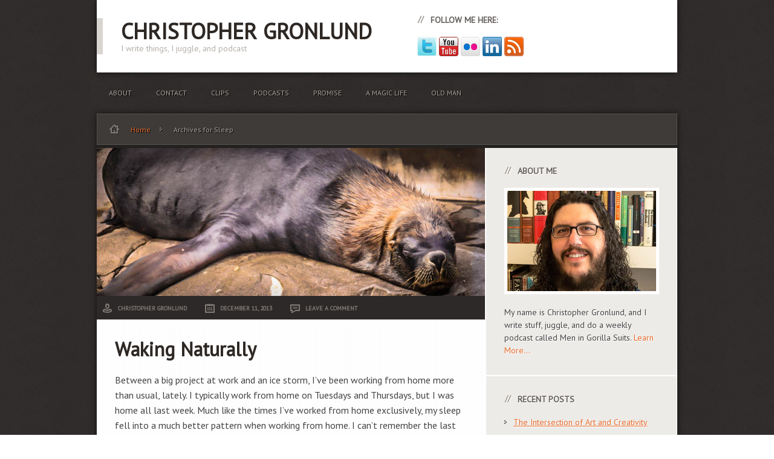

--- FILE ---
content_type: text/html; charset=UTF-8
request_url: http://www.christophergronlund.com/tag/sleep/
body_size: 6441
content:
<!DOCTYPE html PUBLIC "-//W3C//DTD XHTML 1.0 Transitional//EN" "http://www.w3.org/TR/xhtml1/DTD/xhtml1-transitional.dtd">
<html xmlns="http://www.w3.org/1999/xhtml" lang="en-US" xml:lang="en-US">
<head profile="http://gmpg.org/xfn/11">
<meta http-equiv="Content-Type" content="text/html; charset=UTF-8" />
			<meta name="robots" content="noindex,noodp,noydir" />
		<meta name="viewport" content="width=device-width, initial-scale=1.0"/><title>Sleep</title>
<link rel='dns-prefetch' href='//s.w.org' />
<link rel="alternate" type="application/rss+xml" title="Christopher Gronlund &raquo; Feed" href="http://www.christophergronlund.com/feed/" />
<link rel="alternate" type="application/rss+xml" title="Christopher Gronlund &raquo; Comments Feed" href="http://www.christophergronlund.com/comments/feed/" />
<link rel="alternate" type="application/rss+xml" title="Christopher Gronlund &raquo; Sleep Tag Feed" href="http://www.christophergronlund.com/tag/sleep/feed/" />
<link rel="canonical" href="http://www.christophergronlund.com/tag/sleep/" />
		<script type="text/javascript">
			window._wpemojiSettings = {"baseUrl":"https:\/\/s.w.org\/images\/core\/emoji\/13.0.0\/72x72\/","ext":".png","svgUrl":"https:\/\/s.w.org\/images\/core\/emoji\/13.0.0\/svg\/","svgExt":".svg","source":{"concatemoji":"http:\/\/www.christophergronlund.com\/wp-includes\/js\/wp-emoji-release.min.js?ver=5.5.17"}};
			!function(e,a,t){var n,r,o,i=a.createElement("canvas"),p=i.getContext&&i.getContext("2d");function s(e,t){var a=String.fromCharCode;p.clearRect(0,0,i.width,i.height),p.fillText(a.apply(this,e),0,0);e=i.toDataURL();return p.clearRect(0,0,i.width,i.height),p.fillText(a.apply(this,t),0,0),e===i.toDataURL()}function c(e){var t=a.createElement("script");t.src=e,t.defer=t.type="text/javascript",a.getElementsByTagName("head")[0].appendChild(t)}for(o=Array("flag","emoji"),t.supports={everything:!0,everythingExceptFlag:!0},r=0;r<o.length;r++)t.supports[o[r]]=function(e){if(!p||!p.fillText)return!1;switch(p.textBaseline="top",p.font="600 32px Arial",e){case"flag":return s([127987,65039,8205,9895,65039],[127987,65039,8203,9895,65039])?!1:!s([55356,56826,55356,56819],[55356,56826,8203,55356,56819])&&!s([55356,57332,56128,56423,56128,56418,56128,56421,56128,56430,56128,56423,56128,56447],[55356,57332,8203,56128,56423,8203,56128,56418,8203,56128,56421,8203,56128,56430,8203,56128,56423,8203,56128,56447]);case"emoji":return!s([55357,56424,8205,55356,57212],[55357,56424,8203,55356,57212])}return!1}(o[r]),t.supports.everything=t.supports.everything&&t.supports[o[r]],"flag"!==o[r]&&(t.supports.everythingExceptFlag=t.supports.everythingExceptFlag&&t.supports[o[r]]);t.supports.everythingExceptFlag=t.supports.everythingExceptFlag&&!t.supports.flag,t.DOMReady=!1,t.readyCallback=function(){t.DOMReady=!0},t.supports.everything||(n=function(){t.readyCallback()},a.addEventListener?(a.addEventListener("DOMContentLoaded",n,!1),e.addEventListener("load",n,!1)):(e.attachEvent("onload",n),a.attachEvent("onreadystatechange",function(){"complete"===a.readyState&&t.readyCallback()})),(n=t.source||{}).concatemoji?c(n.concatemoji):n.wpemoji&&n.twemoji&&(c(n.twemoji),c(n.wpemoji)))}(window,document,window._wpemojiSettings);
		</script>
		<style type="text/css">
img.wp-smiley,
img.emoji {
	display: inline !important;
	border: none !important;
	box-shadow: none !important;
	height: 1em !important;
	width: 1em !important;
	margin: 0 .07em !important;
	vertical-align: -0.1em !important;
	background: none !important;
	padding: 0 !important;
}
</style>
	<link rel='stylesheet' id='streamline-theme-css'  href='http://www.christophergronlund.com/wp-content/themes/streamline/style.css?ver=2.0.1' type='text/css' media='all' />
<link rel='stylesheet' id='wp-block-library-css'  href='http://www.christophergronlund.com/wp-includes/css/dist/block-library/style.min.css?ver=5.5.17' type='text/css' media='all' />
<link rel='stylesheet' id='titan-adminbar-styles-css'  href='http://www.christophergronlund.com/wp-content/plugins/anti-spam/assets/css/admin-bar.css?ver=7.2.0' type='text/css' media='all' />
<script type='text/javascript' src='http://www.christophergronlund.com/wp-includes/js/jquery/jquery.js?ver=1.12.4-wp' id='jquery-core-js'></script>
<!--[if lt IE 9]>
<script type='text/javascript' src='http://www.christophergronlund.com/wp-content/themes/genesis/lib/js/html5shiv.min.js?ver=3.7.3' id='html5shiv-js'></script>
<![endif]-->
<link rel="https://api.w.org/" href="http://www.christophergronlund.com/wp-json/" /><link rel="alternate" type="application/json" href="http://www.christophergronlund.com/wp-json/wp/v2/tags/46" /><link rel="EditURI" type="application/rsd+xml" title="RSD" href="http://www.christophergronlund.com/xmlrpc.php?rsd" />
<link rel="icon" href="http://www.christophergronlund.com/wp-content/themes/streamline/images/favicon.ico" />
<link rel="pingback" href="http://www.christophergronlund.com/xmlrpc.php" />
<style type="text/css">#header { background: url(http://www.christophergronlund.com/wp-content/themes/streamline/images/header.png) no-repeat !important; }</style>
</head>
<body class="archive tag tag-sleep tag-46 content-sidebar"><div id="wrap"><div id="header"><div class="wrap"><div id="title-area"><p id="title"><a href="http://www.christophergronlund.com/">Christopher Gronlund</a></p><p id="description">I write things, I juggle, and podcast</p></div><div class="widget-area header-widget-area"><div id="text-16" class="widget widget_text"><div class="widget-wrap"><h4 class="widget-title widgettitle">Follow Me Here:</h4>
			<div class="textwidget"><a href="http://www.twitter.com/cgronlund/"><img src="http://www.christophergronlund.com/images/twittericon.jpg" border="0"></a> <a href="http://www.youtube.com/channel/UCqehui331PTUXJu0o4M9ixQ"><img src="http://www.christophergronlund.com/images/youtubeicon.jpg" border="0"></a> <a href="http://www.flickr.com/photos/55142708@N00/"><img src="http://www.christophergronlund.com/images/flickricon.jpg" border="0"></a> <a href="https://www.linkedin.com/e/fpf/10626019"><img src="http://www.christophergronlund.com/images/linkedinicon.jpg" border="0"></a> <a href="http://feeds.feedburner.com/Christophergronlundcom"><img src="http://www.christophergronlund.com/images/rssicon.jpg" border="0"></a></div>
		</div></div>
</div></div></div><div id="nav"><div class="wrap"><ul id="menu-main-menu" class="menu genesis-nav-menu menu-primary js-superfish"><li id="menu-item-306" class="menu-item menu-item-type-post_type menu-item-object-page menu-item-306"><a href="http://www.christophergronlund.com/about/">About</a></li>
<li id="menu-item-303" class="menu-item menu-item-type-post_type menu-item-object-page menu-item-303"><a href="http://www.christophergronlund.com/contact/">Contact</a></li>
<li id="menu-item-305" class="menu-item menu-item-type-post_type menu-item-object-page menu-item-305"><a href="http://www.christophergronlund.com/clips/">Clips</a></li>
<li id="menu-item-317" class="menu-item menu-item-type-post_type menu-item-object-page menu-item-317"><a href="http://www.christophergronlund.com/podcast/">Podcasts</a></li>
<li id="menu-item-627" class="menu-item menu-item-type-post_type menu-item-object-page menu-item-627"><a href="http://www.christophergronlund.com/promise/">Promise</a></li>
<li id="menu-item-632" class="menu-item menu-item-type-post_type menu-item-object-page menu-item-632"><a href="http://www.christophergronlund.com/amagiclife/">A Magic Life</a></li>
<li id="menu-item-650" class="menu-item menu-item-type-post_type menu-item-object-page menu-item-650"><a href="http://www.christophergronlund.com/oldman/">Old Man</a></li>
</ul></div></div><div id="inner"><div class="wrap"><div class="breadcrumb"><div class="inner"><span class="home"></span><a href="http://www.christophergronlund.com/"><span class="breadcrumb-link-text-wrap" itemprop="name">Home</span></a> Archives for Sleep</div></div><div id="content-sidebar-wrap"><div id="content" class="hfeed"><a href="http://www.christophergronlund.com/2013/12/11/waking-naturally/" rel="bookmark"><img class="post-photo" src="http://www.christophergronlund.com/wp-content/upLoads/sleeping.jpg" alt="Waking Naturally" /></a><div class="post-info"><span class="author vcard"><span class="fn"><a href="http://www.christophergronlund.com/author/admin/" rel="author">Christopher Gronlund</a></span></span> <span class="date published time" title="2013-12-11T06:36:37-06:00">December 11, 2013</span>  <span class="post-comments"><a href="http://www.christophergronlund.com/2013/12/11/waking-naturally/#respond">Leave a Comment</a></span> </div>	<div class="post-wrap">
	<div class="post-934 post type-post status-publish format-standard has-post-thumbnail hentry category-productivity tag-sleep entry"><h2 class="entry-title"><a class="entry-title-link" rel="bookmark" href="http://www.christophergronlund.com/2013/12/11/waking-naturally/">Waking Naturally</a></h2>
<div class="entry-content"><p>Between a big project at work and an ice storm,      I&#8217;ve been working from home more than usual, lately. I typically work from home on Tuesdays and Thursdays, but I was home all last week. Much like the times I&#8217;ve worked from home exclusively, my sleep fell into a much better pattern when working from home. I can&#8217;t remember the last time I heard the alarm; I woke up between 5:00 and 6:30 on my own, depending on what my body needed<br />
.</p>
<p>Today, it&#8217;s back to the office, and while I woke up before the alarm as I usually do, there&#8217;s a sense of a starting gun going off and then a rush to get ready. The routine is much more &#8220;get up and go&#8221; than last week. (Well, I do have time to write this blog entry while eating breakfast because I woke up early enough to do so.) On mornings when I have to wake up at a certain time to allow for the preparation that comes with readying myself to head into work, there&#8217;s less free time in the morning to ease into the day. I have mornings like today, when I wake up well before the alarm, but as I get back to the in-office routine, there will be a greater sense of hurry in the mornings, and I might even hear the alarm sometime next week.</p>
<h3><strong>Slow  Starts vs. Fast Starts</strong></h3>
<p>Maybe when working from home, the subconscious knows it doesn&#8217;t have to leap to action and hit all the morning points to ensure I&#8217;m in on time, even if I wake up early. There&#8217;s no background thoughts of, &#8220;Soon, you must get ready!&#8221; and because of that, I rise easier and feel well rested&#8211;even with less sleep some days. I&#8217;m still lucky: I work close to home. When I think about the times in my life when I was the most exhausted, there was usually a long commute after waking, eating breakfast, showering, and heading out.</p>
<p>When I read articles about how little sleep many people get, I know even on days I go into the office that I&#8217;m doing better than most. But there&#8217;s a different mindset on mornings I know I&#8217;ll have to jump into what passes for traffic on my commute (don&#8217;t miss the hour+ long (one-way) commutes of the past)&#8230;on those mornings, there&#8217;s a much greater sense of hurry. On mornings when I can wake up and not lose time to traffic or other tasks that come with heading into the office, I&#8217;m more likely to work longer hours if needed, and I&#8217;m much more alert in the work I do.</p>
<p>(All right, instead of another hour to ease into the day, it&#8217;s time to get ready for work!)</p>
</div><div class="post-meta"><span class="categories">Filed Under: <a href="http://www.christophergronlund.com/category/productivity/" rel="category tag">Productivity</a></span> <span class="tags">Tagged: <a href="http://www.christophergronlund.com/tag/sleep/" rel="tag">Sleep</a></span></div></div>	</div>
	</div><div id="sidebar" class="sidebar widget-area"><div id="text-13" class="widget widget_text"><div class="widget-wrap"><h4 class="widget-title widgettitle">About Me</h4>
			<div class="textwidget"><a href="http://www.christophergronlund.com/about/"><img src="http://www.christophergronlund.com/images/cgroncombiopic.jpg" border="0"></a>

My name is Christopher Gronlund, and I write stuff, juggle, and do a weekly podcast called Men in Gorilla Suits. <a href="http://www.christophergronlund.com/about/">Learn More...</a></div>
		</div></div>

		<div id="recent-posts-3" class="widget widget_recent_entries"><div class="widget-wrap">
		<h4 class="widget-title widgettitle">Recent Posts</h4>

		<ul>
											<li>
					<a href="http://www.christophergronlund.com/2016/03/03/the-intersection-of-art-and-creativity/">The Intersection of Art and Creativity</a>
									</li>
											<li>
					<a href="http://www.christophergronlund.com/2015/07/27/in-praise-of-the-nobodies/">In Praise of the Nobodies</a>
									</li>
											<li>
					<a href="http://www.christophergronlund.com/2015/06/18/damn/">Damn&#8230;</a>
									</li>
											<li>
					<a href="http://www.christophergronlund.com/2015/04/20/a-taste-of-history/">A Taste of History</a>
									</li>
											<li>
					<a href="http://www.christophergronlund.com/2015/02/11/in-defense-of-kanye-west/">In Defense of Kanye West</a>
									</li>
											<li>
					<a href="http://www.christophergronlund.com/2014/12/31/the-most-important-thing-i-read-all-year/">The Most Important Thing I Read All Year</a>
									</li>
											<li>
					<a href="http://www.christophergronlund.com/2014/10/16/my-favorite-podcasts/">My Favorite Podcasts</a>
									</li>
											<li>
					<a href="http://www.christophergronlund.com/2014/10/16/some-thoughts-about-superstition-and-panic/">Some Thoughts about Superstition and Panic</a>
									</li>
											<li>
					<a href="http://www.christophergronlund.com/2014/10/12/look-up-down-or-not-at-all/">Look Up, Down, or Not at All</a>
									</li>
											<li>
					<a href="http://www.christophergronlund.com/2014/10/07/what-is-the-best-social-network/">What is the Best Social Network</a>
									</li>
					</ul>

		</div></div>
<div id="categories-3" class="widget widget_categories"><div class="widget-wrap"><h4 class="widget-title widgettitle">Categories</h4>
<form action="http://www.christophergronlund.com" method="get"><label class="screen-reader-text" for="cat">Categories</label><select  name='cat' id='cat' class='postform' >
	<option value='-1'>Select Category</option>
	<option class="level-0" value="74">Art</option>
	<option class="level-0" value="18">Blogging</option>
	<option class="level-0" value="19">Books</option>
	<option class="level-0" value="21">Creativity</option>
	<option class="level-0" value="9">fiction</option>
	<option class="level-0" value="12">Food</option>
	<option class="level-0" value="15">Food and Drink</option>
	<option class="level-0" value="5">Goals</option>
	<option class="level-0" value="24">Inspiration</option>
	<option class="level-0" value="11">Juggling</option>
	<option class="level-0" value="26">Life</option>
	<option class="level-0" value="16">Lunch</option>
	<option class="level-0" value="50">Memories</option>
	<option class="level-0" value="4">Miscellaneous</option>
	<option class="level-0" value="43">Music</option>
	<option class="level-0" value="28">Places</option>
	<option class="level-0" value="10">Podcasting</option>
	<option class="level-0" value="20">Productivity</option>
	<option class="level-0" value="6">short stories</option>
	<option class="level-0" value="3">Site Update</option>
	<option class="level-0" value="25">Social Media</option>
	<option class="level-0" value="55">Travel</option>
	<option class="level-0" value="1">Uncategorized</option>
	<option class="level-0" value="70">writing</option>
	<option class="level-0" value="7">writing conference</option>
</select>
</form>
<script type="text/javascript">
/* <![CDATA[ */
(function() {
	var dropdown = document.getElementById( "cat" );
	function onCatChange() {
		if ( dropdown.options[ dropdown.selectedIndex ].value > 0 ) {
			dropdown.parentNode.submit();
		}
	}
	dropdown.onchange = onCatChange;
})();
/* ]]> */
</script>

			</div></div>
<div id="text-14" class="widget widget_text"><div class="widget-wrap"><h4 class="widget-title widgettitle">Random Facts About Christopher</h4>
			<div class="textwidget"><p>The strangest thing I've ever juggled: Cow eyeballs.</p>
<p>Number of times in my life I thought I was going to drown: three.</p>
<p>I've been a juggler since 1981.</p>
<p>I wanted to be a professional wrestler when I was younger (until I found out how much it hurts).</p>
<p>My imaginary friend from childhood was a pegasus.</p>
<p>I've been stampeded by cattle.</p>
<p>I once drank a tank of sea monkeys for $15 on a dare.</p>
</div>
		</div></div>
</div></div></div></div><div id="footer-widgets" class="footer-widgets"><div class="wrap"><div class="widget-area footer-widgets-1 footer-widget-area"><div id="text-9" class="widget widget_text"><div class="widget-wrap"><h4 class="widget-title widgettitle">The Bottom</h4>
			<div class="textwidget">Congratulations! You have found the bottom of this website. Well, not the <em>total</em> bottom -- that would be the Return to Top of Page Link below and the Theme info. Other than that, though, you have truly arrived...

Thank you for looking around. Remember, you can always click Return to the Top of Page and subscribe to updates with the RSS feed, or even subscribe to the monthly newsletter.</div>
		</div></div>
</div><div class="widget-area footer-widgets-2 footer-widget-area">
		<div id="recent-posts-2" class="widget widget_recent_entries"><div class="widget-wrap">
		<h4 class="widget-title widgettitle">Last 5 Posts</h4>

		<ul>
											<li>
					<a href="http://www.christophergronlund.com/2016/03/03/the-intersection-of-art-and-creativity/">The Intersection of Art and Creativity</a>
									</li>
											<li>
					<a href="http://www.christophergronlund.com/2015/07/27/in-praise-of-the-nobodies/">In Praise of the Nobodies</a>
									</li>
											<li>
					<a href="http://www.christophergronlund.com/2015/06/18/damn/">Damn&#8230;</a>
									</li>
											<li>
					<a href="http://www.christophergronlund.com/2015/04/20/a-taste-of-history/">A Taste of History</a>
									</li>
											<li>
					<a href="http://www.christophergronlund.com/2015/02/11/in-defense-of-kanye-west/">In Defense of Kanye West</a>
									</li>
					</ul>

		</div></div>
</div><div class="widget-area footer-widgets-3 footer-widget-area"><div id="search-2" class="widget widget_search"><div class="widget-wrap"><form method="get" class="searchform search-form" action="http://www.christophergronlund.com/" role="search" ><input type="text" value="Search this website &#x02026;" name="s" class="s search-input" onfocus="if ('Search this website &#x2026;' === this.value) {this.value = '';}" onblur="if ('' === this.value) {this.value = 'Search this website &#x2026;';}" /><input type="submit" class="searchsubmit search-submit" value="Search" /></form></div></div>
<div id="text-12" class="widget widget_text"><div class="widget-wrap"><h4 class="widget-title widgettitle">Haiku for You</h4>
			<div class="textwidget"><p>Christopher Gronlund<br />
One time wrote a cool haiku<br />
This is not the one...</p>
</div>
		</div></div>
</div></div></div><div id="footer" class="footer"><div class="wrap"><div class="gototop"><p><a href="#wrap" rel="nofollow">Return to top of page</a></p></div><div class="creds"><p>Copyright &#x000A9;&nbsp;2026 &#x000B7; <a href="http://www.studiopress.com/themes/streamline">Streamline Child Theme</a> on <a href="https://www.studiopress.com/">Genesis Framework</a> &#x000B7; <a href="https://wordpress.org/">WordPress</a> &#x000B7; <a href="http://www.christophergronlund.com/wp-login.php">Log in</a></p></div></div></div></div><script type="text/javascript">
var gaJsHost = (("https:" == document.location.protocol) ? "https://ssl." : "http://www.");
document.write(unescape("%3Cscript src='" + gaJsHost + "google-analytics.com/ga.js' type='text/javascript'%3E%3C/script%3E"));
</script>
<script type="text/javascript">
try {
var pageTracker = _gat._getTracker("UA-18859371-1");
pageTracker._trackPageview();
} catch(err) {}</script><script type='text/javascript' src='http://www.christophergronlund.com/wp-includes/js/hoverIntent.min.js?ver=1.8.1' id='hoverIntent-js'></script>
<script type='text/javascript' src='http://www.christophergronlund.com/wp-content/themes/genesis/lib/js/menu/superfish.min.js?ver=1.7.10' id='superfish-js'></script>
<script type='text/javascript' src='http://www.christophergronlund.com/wp-content/themes/genesis/lib/js/menu/superfish.args.min.js?ver=2.10.1' id='superfish-args-js'></script>
<script type='text/javascript' src='http://www.christophergronlund.com/wp-content/themes/genesis/lib/js/menu/superfish.compat.min.js?ver=2.10.1' id='superfish-compat-js'></script>
<script type='text/javascript' src='http://www.christophergronlund.com/wp-includes/js/wp-embed.min.js?ver=5.5.17' id='wp-embed-js'></script>
</body></html>
